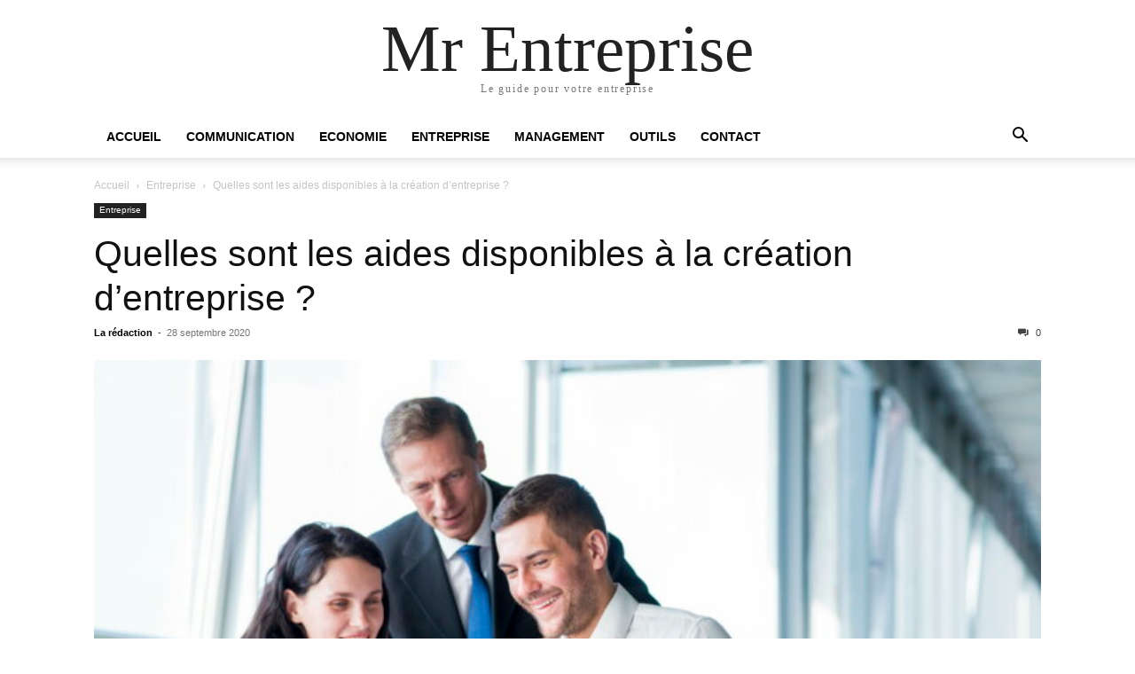

--- FILE ---
content_type: text/html; charset=UTF-8
request_url: https://www.mr-entreprise.fr/quelles-sont-les-aides-disponibles-a-la-creation-dentreprise/
body_size: 9644
content:
<!doctype html >
<html lang="fr-FR">
<head>
    <meta charset="UTF-8" />
    <meta name="viewport" content="width=device-width, initial-scale=1.0">
    <link rel="pingback" href="https://www.mr-entreprise.fr/xmlrpc.php" />
    <title>Quelles sont les aides disponibles à la création d&rsquo;entreprise ? &#8211; Mr Entreprise</title>
<meta name='robots' content='max-image-preview:large' />
	<style>img:is([sizes="auto" i], [sizes^="auto," i]) { contain-intrinsic-size: 3000px 1500px }</style>
	
<link rel="alternate" type="application/rss+xml" title="Mr Entreprise &raquo; Flux" href="https://www.mr-entreprise.fr/feed/" />
<link rel="alternate" type="application/rss+xml" title="Mr Entreprise &raquo; Flux des commentaires" href="https://www.mr-entreprise.fr/comments/feed/" />
<script type="text/javascript">
/* <![CDATA[ */
window._wpemojiSettings = {"baseUrl":"https:\/\/s.w.org\/images\/core\/emoji\/16.0.1\/72x72\/","ext":".png","svgUrl":"https:\/\/s.w.org\/images\/core\/emoji\/16.0.1\/svg\/","svgExt":".svg","source":{"concatemoji":"https:\/\/www.mr-entreprise.fr\/wp-includes\/js\/wp-emoji-release.min.js?ver=6.8.3"}};
/*! This file is auto-generated */
!function(s,n){var o,i,e;function c(e){try{var t={supportTests:e,timestamp:(new Date).valueOf()};sessionStorage.setItem(o,JSON.stringify(t))}catch(e){}}function p(e,t,n){e.clearRect(0,0,e.canvas.width,e.canvas.height),e.fillText(t,0,0);var t=new Uint32Array(e.getImageData(0,0,e.canvas.width,e.canvas.height).data),a=(e.clearRect(0,0,e.canvas.width,e.canvas.height),e.fillText(n,0,0),new Uint32Array(e.getImageData(0,0,e.canvas.width,e.canvas.height).data));return t.every(function(e,t){return e===a[t]})}function u(e,t){e.clearRect(0,0,e.canvas.width,e.canvas.height),e.fillText(t,0,0);for(var n=e.getImageData(16,16,1,1),a=0;a<n.data.length;a++)if(0!==n.data[a])return!1;return!0}function f(e,t,n,a){switch(t){case"flag":return n(e,"\ud83c\udff3\ufe0f\u200d\u26a7\ufe0f","\ud83c\udff3\ufe0f\u200b\u26a7\ufe0f")?!1:!n(e,"\ud83c\udde8\ud83c\uddf6","\ud83c\udde8\u200b\ud83c\uddf6")&&!n(e,"\ud83c\udff4\udb40\udc67\udb40\udc62\udb40\udc65\udb40\udc6e\udb40\udc67\udb40\udc7f","\ud83c\udff4\u200b\udb40\udc67\u200b\udb40\udc62\u200b\udb40\udc65\u200b\udb40\udc6e\u200b\udb40\udc67\u200b\udb40\udc7f");case"emoji":return!a(e,"\ud83e\udedf")}return!1}function g(e,t,n,a){var r="undefined"!=typeof WorkerGlobalScope&&self instanceof WorkerGlobalScope?new OffscreenCanvas(300,150):s.createElement("canvas"),o=r.getContext("2d",{willReadFrequently:!0}),i=(o.textBaseline="top",o.font="600 32px Arial",{});return e.forEach(function(e){i[e]=t(o,e,n,a)}),i}function t(e){var t=s.createElement("script");t.src=e,t.defer=!0,s.head.appendChild(t)}"undefined"!=typeof Promise&&(o="wpEmojiSettingsSupports",i=["flag","emoji"],n.supports={everything:!0,everythingExceptFlag:!0},e=new Promise(function(e){s.addEventListener("DOMContentLoaded",e,{once:!0})}),new Promise(function(t){var n=function(){try{var e=JSON.parse(sessionStorage.getItem(o));if("object"==typeof e&&"number"==typeof e.timestamp&&(new Date).valueOf()<e.timestamp+604800&&"object"==typeof e.supportTests)return e.supportTests}catch(e){}return null}();if(!n){if("undefined"!=typeof Worker&&"undefined"!=typeof OffscreenCanvas&&"undefined"!=typeof URL&&URL.createObjectURL&&"undefined"!=typeof Blob)try{var e="postMessage("+g.toString()+"("+[JSON.stringify(i),f.toString(),p.toString(),u.toString()].join(",")+"));",a=new Blob([e],{type:"text/javascript"}),r=new Worker(URL.createObjectURL(a),{name:"wpTestEmojiSupports"});return void(r.onmessage=function(e){c(n=e.data),r.terminate(),t(n)})}catch(e){}c(n=g(i,f,p,u))}t(n)}).then(function(e){for(var t in e)n.supports[t]=e[t],n.supports.everything=n.supports.everything&&n.supports[t],"flag"!==t&&(n.supports.everythingExceptFlag=n.supports.everythingExceptFlag&&n.supports[t]);n.supports.everythingExceptFlag=n.supports.everythingExceptFlag&&!n.supports.flag,n.DOMReady=!1,n.readyCallback=function(){n.DOMReady=!0}}).then(function(){return e}).then(function(){var e;n.supports.everything||(n.readyCallback(),(e=n.source||{}).concatemoji?t(e.concatemoji):e.wpemoji&&e.twemoji&&(t(e.twemoji),t(e.wpemoji)))}))}((window,document),window._wpemojiSettings);
/* ]]> */
</script>
<style id='wp-emoji-styles-inline-css' type='text/css'>

	img.wp-smiley, img.emoji {
		display: inline !important;
		border: none !important;
		box-shadow: none !important;
		height: 1em !important;
		width: 1em !important;
		margin: 0 0.07em !important;
		vertical-align: -0.1em !important;
		background: none !important;
		padding: 0 !important;
	}
</style>
<link rel='stylesheet' id='wp-block-library-css' href='https://www.mr-entreprise.fr/wp-includes/css/dist/block-library/style.min.css?ver=6.8.3' type='text/css' media='all' />
<style id='classic-theme-styles-inline-css' type='text/css'>
/*! This file is auto-generated */
.wp-block-button__link{color:#fff;background-color:#32373c;border-radius:9999px;box-shadow:none;text-decoration:none;padding:calc(.667em + 2px) calc(1.333em + 2px);font-size:1.125em}.wp-block-file__button{background:#32373c;color:#fff;text-decoration:none}
</style>
<style id='global-styles-inline-css' type='text/css'>
:root{--wp--preset--aspect-ratio--square: 1;--wp--preset--aspect-ratio--4-3: 4/3;--wp--preset--aspect-ratio--3-4: 3/4;--wp--preset--aspect-ratio--3-2: 3/2;--wp--preset--aspect-ratio--2-3: 2/3;--wp--preset--aspect-ratio--16-9: 16/9;--wp--preset--aspect-ratio--9-16: 9/16;--wp--preset--color--black: #000000;--wp--preset--color--cyan-bluish-gray: #abb8c3;--wp--preset--color--white: #ffffff;--wp--preset--color--pale-pink: #f78da7;--wp--preset--color--vivid-red: #cf2e2e;--wp--preset--color--luminous-vivid-orange: #ff6900;--wp--preset--color--luminous-vivid-amber: #fcb900;--wp--preset--color--light-green-cyan: #7bdcb5;--wp--preset--color--vivid-green-cyan: #00d084;--wp--preset--color--pale-cyan-blue: #8ed1fc;--wp--preset--color--vivid-cyan-blue: #0693e3;--wp--preset--color--vivid-purple: #9b51e0;--wp--preset--gradient--vivid-cyan-blue-to-vivid-purple: linear-gradient(135deg,rgba(6,147,227,1) 0%,rgb(155,81,224) 100%);--wp--preset--gradient--light-green-cyan-to-vivid-green-cyan: linear-gradient(135deg,rgb(122,220,180) 0%,rgb(0,208,130) 100%);--wp--preset--gradient--luminous-vivid-amber-to-luminous-vivid-orange: linear-gradient(135deg,rgba(252,185,0,1) 0%,rgba(255,105,0,1) 100%);--wp--preset--gradient--luminous-vivid-orange-to-vivid-red: linear-gradient(135deg,rgba(255,105,0,1) 0%,rgb(207,46,46) 100%);--wp--preset--gradient--very-light-gray-to-cyan-bluish-gray: linear-gradient(135deg,rgb(238,238,238) 0%,rgb(169,184,195) 100%);--wp--preset--gradient--cool-to-warm-spectrum: linear-gradient(135deg,rgb(74,234,220) 0%,rgb(151,120,209) 20%,rgb(207,42,186) 40%,rgb(238,44,130) 60%,rgb(251,105,98) 80%,rgb(254,248,76) 100%);--wp--preset--gradient--blush-light-purple: linear-gradient(135deg,rgb(255,206,236) 0%,rgb(152,150,240) 100%);--wp--preset--gradient--blush-bordeaux: linear-gradient(135deg,rgb(254,205,165) 0%,rgb(254,45,45) 50%,rgb(107,0,62) 100%);--wp--preset--gradient--luminous-dusk: linear-gradient(135deg,rgb(255,203,112) 0%,rgb(199,81,192) 50%,rgb(65,88,208) 100%);--wp--preset--gradient--pale-ocean: linear-gradient(135deg,rgb(255,245,203) 0%,rgb(182,227,212) 50%,rgb(51,167,181) 100%);--wp--preset--gradient--electric-grass: linear-gradient(135deg,rgb(202,248,128) 0%,rgb(113,206,126) 100%);--wp--preset--gradient--midnight: linear-gradient(135deg,rgb(2,3,129) 0%,rgb(40,116,252) 100%);--wp--preset--font-size--small: 13px;--wp--preset--font-size--medium: 20px;--wp--preset--font-size--large: 36px;--wp--preset--font-size--x-large: 42px;--wp--preset--spacing--20: 0.44rem;--wp--preset--spacing--30: 0.67rem;--wp--preset--spacing--40: 1rem;--wp--preset--spacing--50: 1.5rem;--wp--preset--spacing--60: 2.25rem;--wp--preset--spacing--70: 3.38rem;--wp--preset--spacing--80: 5.06rem;--wp--preset--shadow--natural: 6px 6px 9px rgba(0, 0, 0, 0.2);--wp--preset--shadow--deep: 12px 12px 50px rgba(0, 0, 0, 0.4);--wp--preset--shadow--sharp: 6px 6px 0px rgba(0, 0, 0, 0.2);--wp--preset--shadow--outlined: 6px 6px 0px -3px rgba(255, 255, 255, 1), 6px 6px rgba(0, 0, 0, 1);--wp--preset--shadow--crisp: 6px 6px 0px rgba(0, 0, 0, 1);}:where(.is-layout-flex){gap: 0.5em;}:where(.is-layout-grid){gap: 0.5em;}body .is-layout-flex{display: flex;}.is-layout-flex{flex-wrap: wrap;align-items: center;}.is-layout-flex > :is(*, div){margin: 0;}body .is-layout-grid{display: grid;}.is-layout-grid > :is(*, div){margin: 0;}:where(.wp-block-columns.is-layout-flex){gap: 2em;}:where(.wp-block-columns.is-layout-grid){gap: 2em;}:where(.wp-block-post-template.is-layout-flex){gap: 1.25em;}:where(.wp-block-post-template.is-layout-grid){gap: 1.25em;}.has-black-color{color: var(--wp--preset--color--black) !important;}.has-cyan-bluish-gray-color{color: var(--wp--preset--color--cyan-bluish-gray) !important;}.has-white-color{color: var(--wp--preset--color--white) !important;}.has-pale-pink-color{color: var(--wp--preset--color--pale-pink) !important;}.has-vivid-red-color{color: var(--wp--preset--color--vivid-red) !important;}.has-luminous-vivid-orange-color{color: var(--wp--preset--color--luminous-vivid-orange) !important;}.has-luminous-vivid-amber-color{color: var(--wp--preset--color--luminous-vivid-amber) !important;}.has-light-green-cyan-color{color: var(--wp--preset--color--light-green-cyan) !important;}.has-vivid-green-cyan-color{color: var(--wp--preset--color--vivid-green-cyan) !important;}.has-pale-cyan-blue-color{color: var(--wp--preset--color--pale-cyan-blue) !important;}.has-vivid-cyan-blue-color{color: var(--wp--preset--color--vivid-cyan-blue) !important;}.has-vivid-purple-color{color: var(--wp--preset--color--vivid-purple) !important;}.has-black-background-color{background-color: var(--wp--preset--color--black) !important;}.has-cyan-bluish-gray-background-color{background-color: var(--wp--preset--color--cyan-bluish-gray) !important;}.has-white-background-color{background-color: var(--wp--preset--color--white) !important;}.has-pale-pink-background-color{background-color: var(--wp--preset--color--pale-pink) !important;}.has-vivid-red-background-color{background-color: var(--wp--preset--color--vivid-red) !important;}.has-luminous-vivid-orange-background-color{background-color: var(--wp--preset--color--luminous-vivid-orange) !important;}.has-luminous-vivid-amber-background-color{background-color: var(--wp--preset--color--luminous-vivid-amber) !important;}.has-light-green-cyan-background-color{background-color: var(--wp--preset--color--light-green-cyan) !important;}.has-vivid-green-cyan-background-color{background-color: var(--wp--preset--color--vivid-green-cyan) !important;}.has-pale-cyan-blue-background-color{background-color: var(--wp--preset--color--pale-cyan-blue) !important;}.has-vivid-cyan-blue-background-color{background-color: var(--wp--preset--color--vivid-cyan-blue) !important;}.has-vivid-purple-background-color{background-color: var(--wp--preset--color--vivid-purple) !important;}.has-black-border-color{border-color: var(--wp--preset--color--black) !important;}.has-cyan-bluish-gray-border-color{border-color: var(--wp--preset--color--cyan-bluish-gray) !important;}.has-white-border-color{border-color: var(--wp--preset--color--white) !important;}.has-pale-pink-border-color{border-color: var(--wp--preset--color--pale-pink) !important;}.has-vivid-red-border-color{border-color: var(--wp--preset--color--vivid-red) !important;}.has-luminous-vivid-orange-border-color{border-color: var(--wp--preset--color--luminous-vivid-orange) !important;}.has-luminous-vivid-amber-border-color{border-color: var(--wp--preset--color--luminous-vivid-amber) !important;}.has-light-green-cyan-border-color{border-color: var(--wp--preset--color--light-green-cyan) !important;}.has-vivid-green-cyan-border-color{border-color: var(--wp--preset--color--vivid-green-cyan) !important;}.has-pale-cyan-blue-border-color{border-color: var(--wp--preset--color--pale-cyan-blue) !important;}.has-vivid-cyan-blue-border-color{border-color: var(--wp--preset--color--vivid-cyan-blue) !important;}.has-vivid-purple-border-color{border-color: var(--wp--preset--color--vivid-purple) !important;}.has-vivid-cyan-blue-to-vivid-purple-gradient-background{background: var(--wp--preset--gradient--vivid-cyan-blue-to-vivid-purple) !important;}.has-light-green-cyan-to-vivid-green-cyan-gradient-background{background: var(--wp--preset--gradient--light-green-cyan-to-vivid-green-cyan) !important;}.has-luminous-vivid-amber-to-luminous-vivid-orange-gradient-background{background: var(--wp--preset--gradient--luminous-vivid-amber-to-luminous-vivid-orange) !important;}.has-luminous-vivid-orange-to-vivid-red-gradient-background{background: var(--wp--preset--gradient--luminous-vivid-orange-to-vivid-red) !important;}.has-very-light-gray-to-cyan-bluish-gray-gradient-background{background: var(--wp--preset--gradient--very-light-gray-to-cyan-bluish-gray) !important;}.has-cool-to-warm-spectrum-gradient-background{background: var(--wp--preset--gradient--cool-to-warm-spectrum) !important;}.has-blush-light-purple-gradient-background{background: var(--wp--preset--gradient--blush-light-purple) !important;}.has-blush-bordeaux-gradient-background{background: var(--wp--preset--gradient--blush-bordeaux) !important;}.has-luminous-dusk-gradient-background{background: var(--wp--preset--gradient--luminous-dusk) !important;}.has-pale-ocean-gradient-background{background: var(--wp--preset--gradient--pale-ocean) !important;}.has-electric-grass-gradient-background{background: var(--wp--preset--gradient--electric-grass) !important;}.has-midnight-gradient-background{background: var(--wp--preset--gradient--midnight) !important;}.has-small-font-size{font-size: var(--wp--preset--font-size--small) !important;}.has-medium-font-size{font-size: var(--wp--preset--font-size--medium) !important;}.has-large-font-size{font-size: var(--wp--preset--font-size--large) !important;}.has-x-large-font-size{font-size: var(--wp--preset--font-size--x-large) !important;}
:where(.wp-block-post-template.is-layout-flex){gap: 1.25em;}:where(.wp-block-post-template.is-layout-grid){gap: 1.25em;}
:where(.wp-block-columns.is-layout-flex){gap: 2em;}:where(.wp-block-columns.is-layout-grid){gap: 2em;}
:root :where(.wp-block-pullquote){font-size: 1.5em;line-height: 1.6;}
</style>
<link data-minify="1" rel='stylesheet' id='ppress-frontend-css' href='https://www.mr-entreprise.fr/wp-content/cache/min/1/wp-content/plugins/wp-user-avatar/assets/css/frontend.min.css?ver=1750060193' type='text/css' media='all' />
<link rel='stylesheet' id='ppress-flatpickr-css' href='https://www.mr-entreprise.fr/wp-content/plugins/wp-user-avatar/assets/flatpickr/flatpickr.min.css?ver=4.16.8' type='text/css' media='all' />
<link rel='stylesheet' id='ppress-select2-css' href='https://www.mr-entreprise.fr/wp-content/plugins/wp-user-avatar/assets/select2/select2.min.css?ver=6.8.3' type='text/css' media='all' />
<link data-minify="1" rel='stylesheet' id='td-theme-css' href='https://www.mr-entreprise.fr/wp-content/cache/min/1/wp-content/themes/Newspaper/style.css?ver=1750060193' type='text/css' media='all' />
<script type="text/javascript" src="https://www.mr-entreprise.fr/wp-includes/js/jquery/jquery.min.js?ver=3.7.1" id="jquery-core-js"></script>
<script type="text/javascript" src="https://www.mr-entreprise.fr/wp-includes/js/jquery/jquery-migrate.min.js?ver=3.4.1" id="jquery-migrate-js" data-rocket-defer defer></script>
<script type="text/javascript" src="https://www.mr-entreprise.fr/wp-content/plugins/wp-user-avatar/assets/flatpickr/flatpickr.min.js?ver=4.16.8" id="ppress-flatpickr-js" data-rocket-defer defer></script>
<script type="text/javascript" src="https://www.mr-entreprise.fr/wp-content/plugins/wp-user-avatar/assets/select2/select2.min.js?ver=4.16.8" id="ppress-select2-js" data-rocket-defer defer></script>
<link rel="https://api.w.org/" href="https://www.mr-entreprise.fr/wp-json/" /><link rel="alternate" title="JSON" type="application/json" href="https://www.mr-entreprise.fr/wp-json/wp/v2/posts/4006" /><link rel="EditURI" type="application/rsd+xml" title="RSD" href="https://www.mr-entreprise.fr/xmlrpc.php?rsd" />
<meta name="generator" content="WordPress 6.8.3" />
<link rel="canonical" href="https://www.mr-entreprise.fr/quelles-sont-les-aides-disponibles-a-la-creation-dentreprise/" />
<link rel='shortlink' href='https://www.mr-entreprise.fr/?p=4006' />
<link rel="alternate" title="oEmbed (JSON)" type="application/json+oembed" href="https://www.mr-entreprise.fr/wp-json/oembed/1.0/embed?url=https%3A%2F%2Fwww.mr-entreprise.fr%2Fquelles-sont-les-aides-disponibles-a-la-creation-dentreprise%2F" />
<link rel="alternate" title="oEmbed (XML)" type="text/xml+oembed" href="https://www.mr-entreprise.fr/wp-json/oembed/1.0/embed?url=https%3A%2F%2Fwww.mr-entreprise.fr%2Fquelles-sont-les-aides-disponibles-a-la-creation-dentreprise%2F&#038;format=xml" />
<meta name="generator" content="WP Rocket 3.19.4" data-wpr-features="wpr_defer_js wpr_minify_js wpr_minify_css wpr_desktop" /></head>

<body class="wp-singular post-template-default single single-post postid-4006 single-format-standard wp-theme-Newspaper tagdiv-small-theme" itemscope="itemscope" itemtype="https://schema.org/WebPage">


    <!-- Mobile Search -->
    <div data-rocket-location-hash="5a4d6ca6502e40d941bedb39326f6085" class="td-search-background" style="visibility:hidden"></div>
    <div data-rocket-location-hash="22d275835ebd6f9cee0eaa8bbe3faa2b" class="td-search-wrap-mob" style="visibility:hidden">
        <div data-rocket-location-hash="60f738cb9b464d26d516e5d6de50dc31" class="td-drop-down-search" aria-labelledby="td-header-search-button">
            <form method="get" class="td-search-form" action="https://www.mr-entreprise.fr/">
                <div class="td-search-close">
                    <a href="#"><i class="td-icon-close-mobile"></i></a>
                </div>
                <div role="search" class="td-search-input">
                    <span>Recherche</span>
                    <label for="td-header-search-mob">
                        <input id="td-header-search-mob" type="text" value="" name="s" autocomplete="off" />
                    </label>
                </div>
            </form>
            <div data-rocket-location-hash="01e7ac3a8e1d9eb9de58ee4d61a799ed" id="td-aj-search-mob"></div>
        </div>
    </div>

    <!-- Mobile Menu -->
    <div data-rocket-location-hash="81bf795e00e88d6d29e1954d66729dcf" class="td-menu-background" style="visibility:hidden"></div>
    <div data-rocket-location-hash="56af57bdaacaefbe1c288b63aab56493" id="td-mobile-nav" style="visibility:hidden">
        <div data-rocket-location-hash="1a5bbaf336d4fcc482b36e80dbf50a8d" class="td-mobile-container">
            <!-- mobile menu top section -->
            <div data-rocket-location-hash="ec26229b78f9b5e6f6554be47d138b2a" class="td-menu-socials-wrap">
                <!-- close button -->
                <div class="td-mobile-close">
                    <a href="#"><i class="td-icon-close-mobile"></i></a>
                </div>
            </div>

            <!-- menu section -->
            <div data-rocket-location-hash="dfc47f2a596a05c37278f72ddae403c0" class="td-mobile-content">
                <div class="menu-menu-principal-container"><ul id="menu-menu-principal" class="td-mobile-main-menu"><li id="menu-item-41" class="menu-item menu-item-type-custom menu-item-object-custom menu-item-41"><a href="/">Accueil<i class="td-icon-menu-right td-element-after"></i></a></li>
<li id="menu-item-44" class="menu-item menu-item-type-taxonomy menu-item-object-category menu-item-44"><a href="https://www.mr-entreprise.fr/category/communication/">Communication<i class="td-icon-menu-right td-element-after"></i></a></li>
<li id="menu-item-47" class="menu-item menu-item-type-taxonomy menu-item-object-category menu-item-47"><a href="https://www.mr-entreprise.fr/category/economie/">Economie<i class="td-icon-menu-right td-element-after"></i></a></li>
<li id="menu-item-50" class="menu-item menu-item-type-taxonomy menu-item-object-category current-post-ancestor current-menu-parent current-post-parent menu-item-50"><a href="https://www.mr-entreprise.fr/category/entreprise/">Entreprise<i class="td-icon-menu-right td-element-after"></i></a></li>
<li id="menu-item-53" class="menu-item menu-item-type-taxonomy menu-item-object-category menu-item-53"><a href="https://www.mr-entreprise.fr/category/management/">Management<i class="td-icon-menu-right td-element-after"></i></a></li>
<li id="menu-item-59" class="menu-item menu-item-type-taxonomy menu-item-object-category menu-item-59"><a href="https://www.mr-entreprise.fr/category/outils/">Outils<i class="td-icon-menu-right td-element-after"></i></a></li>
<li id="menu-item-61" class="menu-item menu-item-type-post_type menu-item-object-page menu-item-61"><a href="https://www.mr-entreprise.fr/contact/">Contact<i class="td-icon-menu-right td-element-after"></i></a></li>
</ul></div>            </div>
        </div>
    </div>

    <div data-rocket-location-hash="5e62711f7609ee671cb5c3903cc6335a" id="td-outer-wrap" class="td-theme-wrap">
        <div data-rocket-location-hash="509ad00c6db5aec2f04dfb176143323a" class="td-header-wrap td-header-style-1">
            <div data-rocket-location-hash="1798924badebbb27af4702d9864e7c22" class="td-banner-wrap-full td-logo-wrap-full td-container-wrap">
                <div class="td-header-sp-logo">
                    
                    <div class="td-logo-text-wrap">
                        <div class="td-logo-text-container">
                                                        <a class="td-logo-wrap" href="https://www.mr-entreprise.fr/">
                                <span class="td-logo-text">Mr Entreprise</span>
                            </a>
                                                        <span class="td-tagline-text">Le guide pour votre entreprise</span>
                        </div>
                    </div>
                </div>
            </div>

            <div data-rocket-location-hash="e760678c2b01355100217aa7192f1fde" class="td-header-menu-wrap-full td-container-wrap">
                <div class="td-header-menu-wrap td-header-gradient">
                    <div class="td-container td-header-row td-header-main-menu">
                        <div id="td-header-menu" role="navigation">
                            <div id="td-top-mobile-toggle"><a href="#" role="button" aria-label="mobile-toggle"><i class="td-icon-font td-icon-mobile"></i></a></div>

                            <div class="menu-menu-principal-container"><ul id="menu-menu-principal-1" class="sf-menu tagdiv-small-theme-menu"><li class="menu-item menu-item-type-custom menu-item-object-custom menu-item-41"><a href="/">Accueil</a></li>
<li class="menu-item menu-item-type-taxonomy menu-item-object-category menu-item-44"><a href="https://www.mr-entreprise.fr/category/communication/">Communication</a></li>
<li class="menu-item menu-item-type-taxonomy menu-item-object-category menu-item-47"><a href="https://www.mr-entreprise.fr/category/economie/">Economie</a></li>
<li class="menu-item menu-item-type-taxonomy menu-item-object-category current-post-ancestor current-menu-parent current-post-parent menu-item-50"><a href="https://www.mr-entreprise.fr/category/entreprise/">Entreprise</a></li>
<li class="menu-item menu-item-type-taxonomy menu-item-object-category menu-item-53"><a href="https://www.mr-entreprise.fr/category/management/">Management</a></li>
<li class="menu-item menu-item-type-taxonomy menu-item-object-category menu-item-59"><a href="https://www.mr-entreprise.fr/category/outils/">Outils</a></li>
<li class="menu-item menu-item-type-post_type menu-item-object-page menu-item-61"><a href="https://www.mr-entreprise.fr/contact/">Contact</a></li>
</ul></div>                        </div>

                        <div class="header-search-wrap">
                            <div class="td-search-btns-wrap">
                                <a id="td-header-search-button" href="#" role="button" aria-label="Search"><i class="td-icon-search"></i></a>
                                <a id="td-header-search-button-mob" href="#" role="button" aria-label="Search"><i class="td-icon-search"></i></a>
                            </div>

                            <div class="td-drop-down-search" aria-labelledby="td-header-search-button">
                                <form method="get" class="td-search-form" action="https://www.mr-entreprise.fr/">
                                    <div role="search" class="td-head-form-search-wrap">
                                        <input id="td-header-search" type="text" value="" name="s" autocomplete="off" />
                                        <input class="wpb_button wpb_btn-inverse btn" type="submit" id="td-header-search-top" value="Recherche" />
                                    </div>
                                </form>
                            </div>
                        </div>
                    </div>
                </div>
            </div>
        </div>

    <div data-rocket-location-hash="2106d06ac82f1fbf5bc2fd9d2cd0afe8" class="td-main-content-wrap td-container-wrap">
        <div data-rocket-location-hash="6ed7b18e405812d773d6bf37c45bdcdd" class="td-container">
            <div class="td-crumb-container">
                <div class="entry-crumbs"><span><a title="" class="entry-crumb" href="https://www.mr-entreprise.fr/">Accueil</a></span> <i class="td-icon-right td-bread-sep"></i> <span><a title="Voir tous les articles dans Entreprise" class="entry-crumb" href="https://www.mr-entreprise.fr/category/entreprise/">Entreprise</a></span> <i class="td-icon-right td-bread-sep td-bred-no-url-last"></i> <span class="td-bred-no-url-last">Quelles sont les aides disponibles à la création d&rsquo;entreprise ?</span></div>            </div>

            <div class="td-pb-row">
                <div class="td-pb-span12 td-main-content">
                    <div class="td-ss-main-content">
                            <article class="post-4006 post type-post status-publish format-standard has-post-thumbnail hentry category-entreprise">
        <div class="td-post-header">
            <ul class="td-category">
                                        <li class="entry-category"><a href="https://www.mr-entreprise.fr/category/entreprise/">Entreprise</a></li>
                                </ul>

            <header class="td-post-title">
                <!-- title -->
                <h3 class="entry-title td-module-title">
                    <a href="https://www.mr-entreprise.fr/quelles-sont-les-aides-disponibles-a-la-creation-dentreprise/" rel="bookmark" title="Quelles sont les aides disponibles à la création d&rsquo;entreprise ?">
                        Quelles sont les aides disponibles à la création d&rsquo;entreprise ?                    </a>
                </h3>

                <div class="td-module-meta-info">
                    <!-- author -->
                    <div class="td-post-author-name">
                        <a href="https://www.mr-entreprise.fr/author/erwan/">La rédaction</a>
                        <div class="td-author-line"> - </div>
                    </div>

                    <!-- date -->
                    <span class="td-post-date">
                        <time class="entry-date updated td-module-date" datetime="2020-09-28T09:56:17+00:00" >28 septembre 2020</time>
                    </span>

                    <!-- comments -->
                    <div class="td-post-comments">
                        <a href="https://www.mr-entreprise.fr/quelles-sont-les-aides-disponibles-a-la-creation-dentreprise/#respond">
                            <i class="td-icon-comments"></i>
                            0                        </a>
                    </div>
                </div>
            </header>

            <div class="td-post-content tagdiv-type">
                <!-- image -->
                                        <div class="td-post-featured-image">
                                                            <img class="entry-thumb" src="https://www.mr-entreprise.fr/wp-content/uploads/2020/09/aide-creation-entreprise-768x432.jpg" alt="Quelles sont les aides disponibles à la création d&rsquo;entreprise ?" title="Quelles sont les aides disponibles à la création d&rsquo;entreprise ?" />
                                                    </div>
                
                <div class="bialty-container"><p>Lancer une entreprise peut s&rsquo;av&eacute;rer compliqu&eacute; surtout pour un entrepreneur qui manque d&rsquo;exp&eacute;rience. En effet, quand on ne dispose pas de l&rsquo;exp&eacute;rience n&eacute;cessaire, on peut facilement se perdre avant de concr&eacute;tiser son projet. Pour bien mener les &eacute;tapes de cr&eacute;ation d&rsquo;une nouvelle entreprise, il faut prendre connaissance des diff&eacute;rentes aides disponibles. Il existe plusieurs dispositifs qui permettent de faciliter la vie au futur entrepreneur et d&rsquo;encourager les projets r&eacute;gionaux de cr&eacute;ation d&rsquo;entreprises.<span id="more-4006"></span></p>
<h2>Les pr&ecirc;ts comme aide financi&egrave;re &agrave; la cr&eacute;ation d&rsquo;entreprises</h2>
<p>Pour un entrepreneur qui proc&egrave;de &agrave; la cr&eacute;ation d&rsquo;une entreprise, la premi&egrave;re chose qu&rsquo;il doit envisager, c&rsquo;est de trouver un financement. &Agrave; ce titre, il faut noter qu&rsquo;il existe plusieurs dispositifs d&rsquo;aide, qui permettent aux cr&eacute;ateurs d&rsquo;entreprises de b&eacute;n&eacute;ficier d&rsquo;un cr&eacute;dit avantageux. Parmi ces aides, il faut citer le pr&ecirc;t NACRE.</p>
<p>Il s&rsquo;agit d&rsquo;un cr&eacute;dit &agrave; taux z&eacute;ro, avec un montant compris entre 1&thinsp;000 &euro; et 8&thinsp;000 &euro; et sans garantie. Il est con&ccedil;u pour accompagner une certaine cat&eacute;gorie de personnes (salari&eacute;s, jeunes, ch&ocirc;meurs, etc.) dans le financement de leur projet. On peut citer d&rsquo;autres <a href="https://bpifrance-creation.fr/moment-de-vie/comment-my-retrouver-toutes-aides-a-creation-dentreprises">aides aux entreprises</a> sur le plan financier, comme le cr&eacute;dit solidaire ADIE et le PCE (pr&ecirc;t &agrave; la cr&eacute;ation d&rsquo;entreprises).</p>
<h3>Les aides sociales</h3>
<p>Des organismes comme p&ocirc;le emploi et l&rsquo;OSEO proposent des aides sociales sous forme de cotisation et d&rsquo;allocations. Parmi ces aides &agrave; la cr&eacute;ation d&rsquo;entreprise, il convient de citer :</p>
<ul>
<li>L&rsquo;ARCE : le cr&eacute;ateur d&rsquo;entreprise peut recevoir ses allocations ch&ocirc;mage sous forme de capital. Autrement dit, p&ocirc;le emploi s&rsquo;occupe du versement de 45 % de ces allocations sur deux fois. Le demandeur va recevoir la premi&egrave;re moiti&eacute; au moment de la validation de sa demande et la deuxi&egrave;me moiti&eacute; six mois apr&egrave;s.</li>
<li>L&rsquo;ACRE : les demandeurs de cette aide ne recevront pas d&rsquo;argent, mais ils seront exon&eacute;r&eacute;s des charges sociales d&egrave;s le lancement de leur entreprise. Ces exon&eacute;rations peuvent aller jusqu&rsquo;&agrave; 50 %.</li>
</ul>
<p><img fetchpriority="high" decoding="async" class="alignnone size-large wp-image-4007" src="https://www.mr-entreprise.fr/wp-content/uploads/2020/09/creation-entreprise-1024x592.jpg" alt="cr&eacute;ation d'entreprise" width="696" height="402" srcset="https://www.mr-entreprise.fr/wp-content/uploads/2020/09/creation-entreprise-1024x592.jpg 1024w, https://www.mr-entreprise.fr/wp-content/uploads/2020/09/creation-entreprise-300x173.jpg 300w, https://www.mr-entreprise.fr/wp-content/uploads/2020/09/creation-entreprise-768x444.jpg 768w, https://www.mr-entreprise.fr/wp-content/uploads/2020/09/creation-entreprise-696x402.jpg 696w, https://www.mr-entreprise.fr/wp-content/uploads/2020/09/creation-entreprise-1068x617.jpg 1068w, https://www.mr-entreprise.fr/wp-content/uploads/2020/09/creation-entreprise-727x420.jpg 727w, https://www.mr-entreprise.fr/wp-content/uploads/2020/09/creation-entreprise.jpg 1400w" sizes="(max-width: 696px) 100vw, 696px"></p>
<h2>Les exon&eacute;rations fiscales</h2>
<p>L&rsquo;&Eacute;tat accorde des aides gouvernementales afin d&rsquo;encourager les projets de cr&eacute;ation d&rsquo;entreprises et favoriser leur financement. Ainsi, les cr&eacute;ateurs d&rsquo;entreprises peuvent b&eacute;n&eacute;ficier d&rsquo;une r&eacute;duction d&rsquo;imp&ocirc;t comme c&rsquo;est le cas de l&rsquo;imp&ocirc;t sur le revenu.</p>
<p>L&rsquo;&Eacute;tat propose aussi une exon&eacute;ration d&rsquo;imp&ocirc;ts pour les entreprises qui s&rsquo;implantent dans certaines zones bien pr&eacute;cises (ZFU, ZAFR, ZRR, etc.). Le but ici est d&rsquo;encourager ce type de projet cr&eacute;ateur d&rsquo;emploi. La <a href="https://lefrenchguy.fr/quelles-sont-les-etapes-a-suivre-pour-creer-son-entreprise/">cr&eacute;ation d&rsquo;entreprise</a> dans ce type de zone permet de cr&eacute;er des postes de travail pour les personnes au ch&ocirc;mage.</p>
<h3>Les aides d&rsquo;accompagnement</h3>
<p>Les aides d&rsquo;accompagnement visent &agrave; assister les cr&eacute;ateurs dans les d&eacute;marches et les proc&eacute;dures de cr&eacute;ation de leur entreprise. Les entrepreneurs peuvent ainsi b&eacute;n&eacute;ficier de formations et r&eacute;unir toutes les informations n&eacute;cessaires. P&ocirc;le emploi propose une formation &agrave; la cr&eacute;ation d&rsquo;entreprises depuis 2016. Activ&rsquo;cr&eacute;a est une formation qui permet de b&eacute;n&eacute;ficier d&rsquo;un accompagnement sur-mesure &agrave; travers des ateliers, des &eacute;changes avec des professionnels, etc.</p>
<p>Le dispositif NACRE permet d&rsquo;obtenir un financement, mais aussi de b&eacute;n&eacute;ficier d&rsquo;un accompagnement qui s&rsquo;&eacute;tale sur une dur&eacute;e de trois ans. Le CAPE (ou contrat d&rsquo;appui au projet d&rsquo;entreprise) permet de b&eacute;n&eacute;ficier d&rsquo;un accompagnement personnalis&eacute; propos&eacute; par des entrepreneurs et par certaines associations.</p>
</div>
            </div>

            <footer>
                                        <div class="td-block-row td-post-next-prev">
                                                            <div class="td-block-span6 td-post-prev-post">
                                    <div class="td-post-next-prev-content">
                                        <span>Article précédent</span>
                                        <a href="https://www.mr-entreprise.fr/comment-choisir-une-salle-de-reunion/">Comment choisir une salle de réunion ?</a>
                                    </div>
                                </div>
                            
                            <div class="td-next-prev-separator"></div>

                                                    <div class="td-block-span6 td-post-next-post">
                                <div class="td-post-next-prev-content">
                                    <span>Article suivant</span>
                                    <a href="https://www.mr-entreprise.fr/distributeur-de-savon-automatique-ideal-pour-lutter-contre-les-epidemies/">Distributeur de savon automatique : idéal pour lutter contre les épidémies !</a>
                                </div>
                            </div>
                                                </div>
                
                <!-- author box -->
                                <div class="author-box-wrap">
                    <a href="https://www.mr-entreprise.fr/author/erwan/">
                        <img alt='' src='https://www.mr-entreprise.fr/wp-content/uploads/2018/11/handshake-150x150.png' srcset='https://www.mr-entreprise.fr/wp-content/uploads/2018/11/handshake-300x300.png 2x' class='avatar avatar-96 photo' height='96' width='96' decoding='async'/>                    </a>

                    <div class="desc">
                        <div class="td-author-name vcard author"><span class="fn">
                            <a href="https://www.mr-entreprise.fr/author/erwan/">La rédaction</a>
                        </span></div>

                        
                        <div class="td-author-description">
                                                    </div>

                        <div class="clearfix"></div>
                    </div>
                </div>
            </footer>
        </div>
    </article>
	<div class="comments" id="comments">
            </div> <!-- /.content -->
                    </div>
                </div>
            </div>
        </div>
    </div>

    <div data-rocket-location-hash="b8dbbeec31e685e1273d182fe087c514" class="td-footer-page td-footer-container td-container-wrap">
        <div data-rocket-location-hash="b3b09ab9dd9964806bc4072f47dfc4eb" class="td-sub-footer-container td-container-wrap">
            <div class="td-container">
                <div class="td-pb-row">
                    <div class="td-pb-span td-sub-footer-menu">
                                            </div>

                    <div class="td-pb-span td-sub-footer-copy">
                        &copy; Newspaper WordPress Theme by TagDiv
                    </div>
                </div>
            </div>
        </div>
    </div>

</div><!--close td-outer-wrap-->

<script type="speculationrules">
{"prefetch":[{"source":"document","where":{"and":[{"href_matches":"\/*"},{"not":{"href_matches":["\/wp-*.php","\/wp-admin\/*","\/wp-content\/uploads\/*","\/wp-content\/*","\/wp-content\/plugins\/*","\/wp-content\/themes\/Newspaper\/*","\/*\\?(.+)"]}},{"not":{"selector_matches":"a[rel~=\"nofollow\"]"}},{"not":{"selector_matches":".no-prefetch, .no-prefetch a"}}]},"eagerness":"conservative"}]}
</script>
<script type="text/javascript" id="ppress-frontend-script-js-extra">
/* <![CDATA[ */
var pp_ajax_form = {"ajaxurl":"https:\/\/www.mr-entreprise.fr\/wp-admin\/admin-ajax.php","confirm_delete":"Are you sure?","deleting_text":"Deleting...","deleting_error":"An error occurred. Please try again.","nonce":"d5e85d4242","disable_ajax_form":"false","is_checkout":"0","is_checkout_tax_enabled":"0","is_checkout_autoscroll_enabled":"true"};
/* ]]> */
</script>
<script type="text/javascript" src="https://www.mr-entreprise.fr/wp-content/plugins/wp-user-avatar/assets/js/frontend.min.js?ver=4.16.8" id="ppress-frontend-script-js" data-rocket-defer defer></script>
<script type="text/javascript" src="https://www.mr-entreprise.fr/wp-content/themes/Newspaper/includes/js/tagdiv-theme.min.js?ver=12.6.8" id="tagdiv-theme-js-js" data-rocket-defer defer></script>

<script>var rocket_beacon_data = {"ajax_url":"https:\/\/www.mr-entreprise.fr\/wp-admin\/admin-ajax.php","nonce":"8f41c07054","url":"https:\/\/www.mr-entreprise.fr\/quelles-sont-les-aides-disponibles-a-la-creation-dentreprise","is_mobile":false,"width_threshold":1600,"height_threshold":700,"delay":500,"debug":null,"status":{"atf":true,"lrc":true,"preconnect_external_domain":true},"elements":"img, video, picture, p, main, div, li, svg, section, header, span","lrc_threshold":1800,"preconnect_external_domain_elements":["link","script","iframe"],"preconnect_external_domain_exclusions":["static.cloudflareinsights.com","rel=\"profile\"","rel=\"preconnect\"","rel=\"dns-prefetch\"","rel=\"icon\""]}</script><script data-name="wpr-wpr-beacon" src='https://www.mr-entreprise.fr/wp-content/plugins/wp-rocket/assets/js/wpr-beacon.min.js' async></script></body>
</html>
<!-- This website is like a Rocket, isn't it? Performance optimized by WP Rocket. Learn more: https://wp-rocket.me - Debug: cached@1768767363 -->